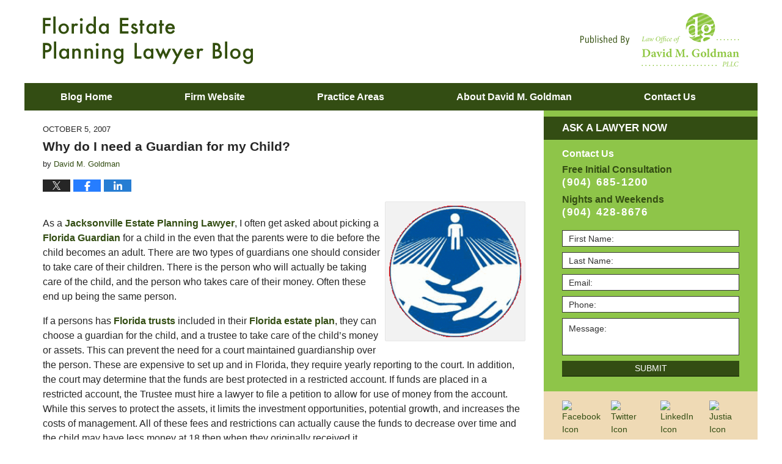

--- FILE ---
content_type: text/html; charset=UTF-8
request_url: https://www.floridaestateplanninglawyerblog.com/why-do-i-need-a-guardian-for-my-child/
body_size: 13296
content:
<!DOCTYPE html>
<html class="no-js displaymode-full" itemscope itemtype="http://schema.org/Blog" lang="en-US">
	<head prefix="og: http://ogp.me/ns# article: http://ogp.me/ns/article#" >
		<meta http-equiv="Content-Type" content="text/html; charset=utf-8" />
		<title>Why do I need a Guardian for my Child? &#8212; Florida Estate Planning Lawyer Blog &#8212; October 5, 2007</title>
		<meta name="viewport" content="width=device-width, initial-scale=1.0" />

		<link rel="stylesheet" type="text/css" media="all" href="/jresources/v/20211208010346/css/main.css" />


		<script type="text/javascript">
			document.documentElement.className = document.documentElement.className.replace(/\bno-js\b/,"js");
		</script>

		<meta name="referrer" content="origin" />
		<meta name="referrer" content="unsafe-url" />

		<meta name='robots' content='index, follow, max-image-preview:large, max-snippet:-1, max-video-preview:-1' />
	<style>img:is([sizes="auto" i], [sizes^="auto," i]) { contain-intrinsic-size: 3000px 1500px }</style>
	
	<!-- This site is optimized with the Yoast SEO plugin v25.7 - https://yoast.com/wordpress/plugins/seo/ -->
	<meta name="description" content="As a Jacksonville Estate Planning Lawyer, I often get asked about picking a Florida Guardian for a child in the even that the parents were to die before &#8212; October 5, 2007" />
	<link rel="canonical" href="https://www.floridaestateplanninglawyerblog.com/why-do-i-need-a-guardian-for-my-child/" />
	<meta name="twitter:label1" content="Written by" />
	<meta name="twitter:data1" content="David M. Goldman" />
	<meta name="twitter:label2" content="Est. reading time" />
	<meta name="twitter:data2" content="2 minutes" />
	<!-- / Yoast SEO plugin. -->


<link rel='dns-prefetch' href='//v0.wordpress.com' />
<link rel='preconnect' href='//i0.wp.com' />
<link rel="alternate" type="application/rss+xml" title="Florida Estate Planning Lawyer Blog &raquo; Feed" href="https://www.floridaestateplanninglawyerblog.com/feed/" />
<link rel="alternate" type="application/rss+xml" title="Florida Estate Planning Lawyer Blog &raquo; Comments Feed" href="https://www.floridaestateplanninglawyerblog.com/comments/feed/" />
<script type="text/javascript">
/* <![CDATA[ */
window._wpemojiSettings = {"baseUrl":"https:\/\/s.w.org\/images\/core\/emoji\/16.0.1\/72x72\/","ext":".png","svgUrl":"https:\/\/s.w.org\/images\/core\/emoji\/16.0.1\/svg\/","svgExt":".svg","source":{"concatemoji":"https:\/\/www.floridaestateplanninglawyerblog.com\/wp-includes\/js\/wp-emoji-release.min.js?ver=7f08c3448240c80842b50f945023b5cf"}};
/*! This file is auto-generated */
!function(s,n){var o,i,e;function c(e){try{var t={supportTests:e,timestamp:(new Date).valueOf()};sessionStorage.setItem(o,JSON.stringify(t))}catch(e){}}function p(e,t,n){e.clearRect(0,0,e.canvas.width,e.canvas.height),e.fillText(t,0,0);var t=new Uint32Array(e.getImageData(0,0,e.canvas.width,e.canvas.height).data),a=(e.clearRect(0,0,e.canvas.width,e.canvas.height),e.fillText(n,0,0),new Uint32Array(e.getImageData(0,0,e.canvas.width,e.canvas.height).data));return t.every(function(e,t){return e===a[t]})}function u(e,t){e.clearRect(0,0,e.canvas.width,e.canvas.height),e.fillText(t,0,0);for(var n=e.getImageData(16,16,1,1),a=0;a<n.data.length;a++)if(0!==n.data[a])return!1;return!0}function f(e,t,n,a){switch(t){case"flag":return n(e,"\ud83c\udff3\ufe0f\u200d\u26a7\ufe0f","\ud83c\udff3\ufe0f\u200b\u26a7\ufe0f")?!1:!n(e,"\ud83c\udde8\ud83c\uddf6","\ud83c\udde8\u200b\ud83c\uddf6")&&!n(e,"\ud83c\udff4\udb40\udc67\udb40\udc62\udb40\udc65\udb40\udc6e\udb40\udc67\udb40\udc7f","\ud83c\udff4\u200b\udb40\udc67\u200b\udb40\udc62\u200b\udb40\udc65\u200b\udb40\udc6e\u200b\udb40\udc67\u200b\udb40\udc7f");case"emoji":return!a(e,"\ud83e\udedf")}return!1}function g(e,t,n,a){var r="undefined"!=typeof WorkerGlobalScope&&self instanceof WorkerGlobalScope?new OffscreenCanvas(300,150):s.createElement("canvas"),o=r.getContext("2d",{willReadFrequently:!0}),i=(o.textBaseline="top",o.font="600 32px Arial",{});return e.forEach(function(e){i[e]=t(o,e,n,a)}),i}function t(e){var t=s.createElement("script");t.src=e,t.defer=!0,s.head.appendChild(t)}"undefined"!=typeof Promise&&(o="wpEmojiSettingsSupports",i=["flag","emoji"],n.supports={everything:!0,everythingExceptFlag:!0},e=new Promise(function(e){s.addEventListener("DOMContentLoaded",e,{once:!0})}),new Promise(function(t){var n=function(){try{var e=JSON.parse(sessionStorage.getItem(o));if("object"==typeof e&&"number"==typeof e.timestamp&&(new Date).valueOf()<e.timestamp+604800&&"object"==typeof e.supportTests)return e.supportTests}catch(e){}return null}();if(!n){if("undefined"!=typeof Worker&&"undefined"!=typeof OffscreenCanvas&&"undefined"!=typeof URL&&URL.createObjectURL&&"undefined"!=typeof Blob)try{var e="postMessage("+g.toString()+"("+[JSON.stringify(i),f.toString(),p.toString(),u.toString()].join(",")+"));",a=new Blob([e],{type:"text/javascript"}),r=new Worker(URL.createObjectURL(a),{name:"wpTestEmojiSupports"});return void(r.onmessage=function(e){c(n=e.data),r.terminate(),t(n)})}catch(e){}c(n=g(i,f,p,u))}t(n)}).then(function(e){for(var t in e)n.supports[t]=e[t],n.supports.everything=n.supports.everything&&n.supports[t],"flag"!==t&&(n.supports.everythingExceptFlag=n.supports.everythingExceptFlag&&n.supports[t]);n.supports.everythingExceptFlag=n.supports.everythingExceptFlag&&!n.supports.flag,n.DOMReady=!1,n.readyCallback=function(){n.DOMReady=!0}}).then(function(){return e}).then(function(){var e;n.supports.everything||(n.readyCallback(),(e=n.source||{}).concatemoji?t(e.concatemoji):e.wpemoji&&e.twemoji&&(t(e.twemoji),t(e.wpemoji)))}))}((window,document),window._wpemojiSettings);
/* ]]> */
</script>
<style id='wp-emoji-styles-inline-css' type='text/css'>

	img.wp-smiley, img.emoji {
		display: inline !important;
		border: none !important;
		box-shadow: none !important;
		height: 1em !important;
		width: 1em !important;
		margin: 0 0.07em !important;
		vertical-align: -0.1em !important;
		background: none !important;
		padding: 0 !important;
	}
</style>
<link rel='stylesheet' id='wp-block-library-css' href='https://www.floridaestateplanninglawyerblog.com/wp-includes/css/dist/block-library/style.min.css?ver=7f08c3448240c80842b50f945023b5cf' type='text/css' media='all' />
<style id='classic-theme-styles-inline-css' type='text/css'>
/*! This file is auto-generated */
.wp-block-button__link{color:#fff;background-color:#32373c;border-radius:9999px;box-shadow:none;text-decoration:none;padding:calc(.667em + 2px) calc(1.333em + 2px);font-size:1.125em}.wp-block-file__button{background:#32373c;color:#fff;text-decoration:none}
</style>
<style id='global-styles-inline-css' type='text/css'>
:root{--wp--preset--aspect-ratio--square: 1;--wp--preset--aspect-ratio--4-3: 4/3;--wp--preset--aspect-ratio--3-4: 3/4;--wp--preset--aspect-ratio--3-2: 3/2;--wp--preset--aspect-ratio--2-3: 2/3;--wp--preset--aspect-ratio--16-9: 16/9;--wp--preset--aspect-ratio--9-16: 9/16;--wp--preset--color--black: #000000;--wp--preset--color--cyan-bluish-gray: #abb8c3;--wp--preset--color--white: #ffffff;--wp--preset--color--pale-pink: #f78da7;--wp--preset--color--vivid-red: #cf2e2e;--wp--preset--color--luminous-vivid-orange: #ff6900;--wp--preset--color--luminous-vivid-amber: #fcb900;--wp--preset--color--light-green-cyan: #7bdcb5;--wp--preset--color--vivid-green-cyan: #00d084;--wp--preset--color--pale-cyan-blue: #8ed1fc;--wp--preset--color--vivid-cyan-blue: #0693e3;--wp--preset--color--vivid-purple: #9b51e0;--wp--preset--gradient--vivid-cyan-blue-to-vivid-purple: linear-gradient(135deg,rgba(6,147,227,1) 0%,rgb(155,81,224) 100%);--wp--preset--gradient--light-green-cyan-to-vivid-green-cyan: linear-gradient(135deg,rgb(122,220,180) 0%,rgb(0,208,130) 100%);--wp--preset--gradient--luminous-vivid-amber-to-luminous-vivid-orange: linear-gradient(135deg,rgba(252,185,0,1) 0%,rgba(255,105,0,1) 100%);--wp--preset--gradient--luminous-vivid-orange-to-vivid-red: linear-gradient(135deg,rgba(255,105,0,1) 0%,rgb(207,46,46) 100%);--wp--preset--gradient--very-light-gray-to-cyan-bluish-gray: linear-gradient(135deg,rgb(238,238,238) 0%,rgb(169,184,195) 100%);--wp--preset--gradient--cool-to-warm-spectrum: linear-gradient(135deg,rgb(74,234,220) 0%,rgb(151,120,209) 20%,rgb(207,42,186) 40%,rgb(238,44,130) 60%,rgb(251,105,98) 80%,rgb(254,248,76) 100%);--wp--preset--gradient--blush-light-purple: linear-gradient(135deg,rgb(255,206,236) 0%,rgb(152,150,240) 100%);--wp--preset--gradient--blush-bordeaux: linear-gradient(135deg,rgb(254,205,165) 0%,rgb(254,45,45) 50%,rgb(107,0,62) 100%);--wp--preset--gradient--luminous-dusk: linear-gradient(135deg,rgb(255,203,112) 0%,rgb(199,81,192) 50%,rgb(65,88,208) 100%);--wp--preset--gradient--pale-ocean: linear-gradient(135deg,rgb(255,245,203) 0%,rgb(182,227,212) 50%,rgb(51,167,181) 100%);--wp--preset--gradient--electric-grass: linear-gradient(135deg,rgb(202,248,128) 0%,rgb(113,206,126) 100%);--wp--preset--gradient--midnight: linear-gradient(135deg,rgb(2,3,129) 0%,rgb(40,116,252) 100%);--wp--preset--font-size--small: 13px;--wp--preset--font-size--medium: 20px;--wp--preset--font-size--large: 36px;--wp--preset--font-size--x-large: 42px;--wp--preset--spacing--20: 0.44rem;--wp--preset--spacing--30: 0.67rem;--wp--preset--spacing--40: 1rem;--wp--preset--spacing--50: 1.5rem;--wp--preset--spacing--60: 2.25rem;--wp--preset--spacing--70: 3.38rem;--wp--preset--spacing--80: 5.06rem;--wp--preset--shadow--natural: 6px 6px 9px rgba(0, 0, 0, 0.2);--wp--preset--shadow--deep: 12px 12px 50px rgba(0, 0, 0, 0.4);--wp--preset--shadow--sharp: 6px 6px 0px rgba(0, 0, 0, 0.2);--wp--preset--shadow--outlined: 6px 6px 0px -3px rgba(255, 255, 255, 1), 6px 6px rgba(0, 0, 0, 1);--wp--preset--shadow--crisp: 6px 6px 0px rgba(0, 0, 0, 1);}:where(.is-layout-flex){gap: 0.5em;}:where(.is-layout-grid){gap: 0.5em;}body .is-layout-flex{display: flex;}.is-layout-flex{flex-wrap: wrap;align-items: center;}.is-layout-flex > :is(*, div){margin: 0;}body .is-layout-grid{display: grid;}.is-layout-grid > :is(*, div){margin: 0;}:where(.wp-block-columns.is-layout-flex){gap: 2em;}:where(.wp-block-columns.is-layout-grid){gap: 2em;}:where(.wp-block-post-template.is-layout-flex){gap: 1.25em;}:where(.wp-block-post-template.is-layout-grid){gap: 1.25em;}.has-black-color{color: var(--wp--preset--color--black) !important;}.has-cyan-bluish-gray-color{color: var(--wp--preset--color--cyan-bluish-gray) !important;}.has-white-color{color: var(--wp--preset--color--white) !important;}.has-pale-pink-color{color: var(--wp--preset--color--pale-pink) !important;}.has-vivid-red-color{color: var(--wp--preset--color--vivid-red) !important;}.has-luminous-vivid-orange-color{color: var(--wp--preset--color--luminous-vivid-orange) !important;}.has-luminous-vivid-amber-color{color: var(--wp--preset--color--luminous-vivid-amber) !important;}.has-light-green-cyan-color{color: var(--wp--preset--color--light-green-cyan) !important;}.has-vivid-green-cyan-color{color: var(--wp--preset--color--vivid-green-cyan) !important;}.has-pale-cyan-blue-color{color: var(--wp--preset--color--pale-cyan-blue) !important;}.has-vivid-cyan-blue-color{color: var(--wp--preset--color--vivid-cyan-blue) !important;}.has-vivid-purple-color{color: var(--wp--preset--color--vivid-purple) !important;}.has-black-background-color{background-color: var(--wp--preset--color--black) !important;}.has-cyan-bluish-gray-background-color{background-color: var(--wp--preset--color--cyan-bluish-gray) !important;}.has-white-background-color{background-color: var(--wp--preset--color--white) !important;}.has-pale-pink-background-color{background-color: var(--wp--preset--color--pale-pink) !important;}.has-vivid-red-background-color{background-color: var(--wp--preset--color--vivid-red) !important;}.has-luminous-vivid-orange-background-color{background-color: var(--wp--preset--color--luminous-vivid-orange) !important;}.has-luminous-vivid-amber-background-color{background-color: var(--wp--preset--color--luminous-vivid-amber) !important;}.has-light-green-cyan-background-color{background-color: var(--wp--preset--color--light-green-cyan) !important;}.has-vivid-green-cyan-background-color{background-color: var(--wp--preset--color--vivid-green-cyan) !important;}.has-pale-cyan-blue-background-color{background-color: var(--wp--preset--color--pale-cyan-blue) !important;}.has-vivid-cyan-blue-background-color{background-color: var(--wp--preset--color--vivid-cyan-blue) !important;}.has-vivid-purple-background-color{background-color: var(--wp--preset--color--vivid-purple) !important;}.has-black-border-color{border-color: var(--wp--preset--color--black) !important;}.has-cyan-bluish-gray-border-color{border-color: var(--wp--preset--color--cyan-bluish-gray) !important;}.has-white-border-color{border-color: var(--wp--preset--color--white) !important;}.has-pale-pink-border-color{border-color: var(--wp--preset--color--pale-pink) !important;}.has-vivid-red-border-color{border-color: var(--wp--preset--color--vivid-red) !important;}.has-luminous-vivid-orange-border-color{border-color: var(--wp--preset--color--luminous-vivid-orange) !important;}.has-luminous-vivid-amber-border-color{border-color: var(--wp--preset--color--luminous-vivid-amber) !important;}.has-light-green-cyan-border-color{border-color: var(--wp--preset--color--light-green-cyan) !important;}.has-vivid-green-cyan-border-color{border-color: var(--wp--preset--color--vivid-green-cyan) !important;}.has-pale-cyan-blue-border-color{border-color: var(--wp--preset--color--pale-cyan-blue) !important;}.has-vivid-cyan-blue-border-color{border-color: var(--wp--preset--color--vivid-cyan-blue) !important;}.has-vivid-purple-border-color{border-color: var(--wp--preset--color--vivid-purple) !important;}.has-vivid-cyan-blue-to-vivid-purple-gradient-background{background: var(--wp--preset--gradient--vivid-cyan-blue-to-vivid-purple) !important;}.has-light-green-cyan-to-vivid-green-cyan-gradient-background{background: var(--wp--preset--gradient--light-green-cyan-to-vivid-green-cyan) !important;}.has-luminous-vivid-amber-to-luminous-vivid-orange-gradient-background{background: var(--wp--preset--gradient--luminous-vivid-amber-to-luminous-vivid-orange) !important;}.has-luminous-vivid-orange-to-vivid-red-gradient-background{background: var(--wp--preset--gradient--luminous-vivid-orange-to-vivid-red) !important;}.has-very-light-gray-to-cyan-bluish-gray-gradient-background{background: var(--wp--preset--gradient--very-light-gray-to-cyan-bluish-gray) !important;}.has-cool-to-warm-spectrum-gradient-background{background: var(--wp--preset--gradient--cool-to-warm-spectrum) !important;}.has-blush-light-purple-gradient-background{background: var(--wp--preset--gradient--blush-light-purple) !important;}.has-blush-bordeaux-gradient-background{background: var(--wp--preset--gradient--blush-bordeaux) !important;}.has-luminous-dusk-gradient-background{background: var(--wp--preset--gradient--luminous-dusk) !important;}.has-pale-ocean-gradient-background{background: var(--wp--preset--gradient--pale-ocean) !important;}.has-electric-grass-gradient-background{background: var(--wp--preset--gradient--electric-grass) !important;}.has-midnight-gradient-background{background: var(--wp--preset--gradient--midnight) !important;}.has-small-font-size{font-size: var(--wp--preset--font-size--small) !important;}.has-medium-font-size{font-size: var(--wp--preset--font-size--medium) !important;}.has-large-font-size{font-size: var(--wp--preset--font-size--large) !important;}.has-x-large-font-size{font-size: var(--wp--preset--font-size--x-large) !important;}
:where(.wp-block-post-template.is-layout-flex){gap: 1.25em;}:where(.wp-block-post-template.is-layout-grid){gap: 1.25em;}
:where(.wp-block-columns.is-layout-flex){gap: 2em;}:where(.wp-block-columns.is-layout-grid){gap: 2em;}
:root :where(.wp-block-pullquote){font-size: 1.5em;line-height: 1.6;}
</style>
<script type="text/javascript" src="https://www.floridaestateplanninglawyerblog.com/wp-includes/js/jquery/jquery.min.js?ver=3.7.1" id="jquery-core-js"></script>
<script type="text/javascript" src="https://www.floridaestateplanninglawyerblog.com/wp-includes/js/jquery/jquery-migrate.min.js?ver=3.4.1" id="jquery-migrate-js"></script>
<link rel="https://api.w.org/" href="https://www.floridaestateplanninglawyerblog.com/wp-json/" /><link rel="alternate" title="JSON" type="application/json" href="https://www.floridaestateplanninglawyerblog.com/wp-json/wp/v2/posts/124" /><link rel="EditURI" type="application/rsd+xml" title="RSD" href="https://www.floridaestateplanninglawyerblog.com/xmlrpc.php?rsd" />

<link rel='shortlink' href='https://wp.me/p69txN-20' />
<link rel="alternate" title="oEmbed (JSON)" type="application/json+oembed" href="https://www.floridaestateplanninglawyerblog.com/wp-json/oembed/1.0/embed?url=https%3A%2F%2Fwww.floridaestateplanninglawyerblog.com%2Fwhy-do-i-need-a-guardian-for-my-child%2F" />
<link rel="alternate" title="oEmbed (XML)" type="text/xml+oembed" href="https://www.floridaestateplanninglawyerblog.com/wp-json/oembed/1.0/embed?url=https%3A%2F%2Fwww.floridaestateplanninglawyerblog.com%2Fwhy-do-i-need-a-guardian-for-my-child%2F&#038;format=xml" />
<link rel="amphtml" href="https://www.floridaestateplanninglawyerblog.com/amp/why-do-i-need-a-guardian-for-my-child/" />
		<!-- Willow Authorship Tags -->
<link href="https://www.jacksonvillelawyer.pro/" rel="publisher" />
<link href="https://www.jacksonvillelawyer.pro/david-goldman-esq.html" rel="author" />

<!-- End Willow Authorship Tags -->		<!-- Willow Opengraph and Twitter Cards -->
<meta name="twitter:creator" content="@GunTrustLawyer" />
<meta name="twitter:card" content="summary" />
<meta name="twitter:url" content="https://wp.me/p69txN-20" />
<meta name="twitter:title" content="Why do I need a Guardian for my Child?" />
<meta name="twitter:description" content="As a Jacksonville Estate Planning Lawyer, I often get asked about picking a Florida Guardian for a child in the even that the parents were to die before the child becomes an adult. There are two ..." />
<meta name="twitter:image" content="https://www.floridaestateplanninglawyerblog.com/files/2019/02/social-image-logo-og.png" />
<meta property="article:published_time" content="2007-10-05T13:19:29-04:00" />
<meta property="article:modified_time" content="2015-02-13T23:11:17-05:00" />
<meta property="article:section" content="Estate Planning" />
<meta property="article:author" content="https://www.facebook.com/4davidgoldman" />
<meta property="og:url" content="https://www.floridaestateplanninglawyerblog.com/why-do-i-need-a-guardian-for-my-child/" />
<meta property="og:title" content="Why do I need a Guardian for my Child?" />
<meta property="og:description" content="As a Jacksonville Estate Planning Lawyer, I often get asked about picking a Florida Guardian for a child in the even that the parents were to die before the child becomes an adult. There are two ..." />
<meta property="og:type" content="article" />
<meta property="og:image" content="https://www.floridaestateplanninglawyerblog.com/files/2019/02/social-image-logo-og.png" />
<meta property="og:image:width" content="1200" />
<meta property="og:image:height" content="1200" />
<meta property="og:image:url" content="https://www.floridaestateplanninglawyerblog.com/files/2019/02/social-image-logo-og.png" />
<meta property="og:image:secure_url" content="https://www.floridaestateplanninglawyerblog.com/files/2019/02/social-image-logo-og.png" />
<meta property="og:site_name" content="Florida Estate Planning Lawyer Blog" />

<!-- End Willow Opengraph and Twitter Cards -->

				<link rel="shortcut icon" type="image/x-icon" href="/jresources/v/20211208010346/icons/favicon.ico"  />
<!-- Google Analytics Metadata -->
<script> window.jmetadata = window.jmetadata || { site: { id: '588', installation: 'lawblogger', name: 'floridaestateplanninglawyerblog-com',  willow: '1', domain: 'floridaestateplanninglawyerblog.com', key: 'Li0tLSAuLi0gLi4uIC0gLi4gLi1mbG9yaWRhZXN0YXRlcGxhbm5pbmdsYXd5ZXJibG9nLmNvbQ==' }, analytics: { ga4: [ { measurementId: 'G-23X6K6PCTD' } ] } } </script>
<!-- End of Google Analytics Metadata -->

<!-- Google Tag Manager -->
<script>(function(w,d,s,l,i){w[l]=w[l]||[];w[l].push({'gtm.start': new Date().getTime(),event:'gtm.js'});var f=d.getElementsByTagName(s)[0], j=d.createElement(s),dl=l!='dataLayer'?'&l='+l:'';j.async=true;j.src= 'https://www.googletagmanager.com/gtm.js?id='+i+dl;f.parentNode.insertBefore(j,f); })(window,document,'script','dataLayer','GTM-PHFNLNH');</script>
<!-- End Google Tag Manager -->

<link rel="next" href="https://www.floridaestateplanninglawyerblog.com/do-it-yourself-estate-plan-disaster/" />
<link rel="prev" href="https://www.floridaestateplanninglawyerblog.com/do-i-really-need-a-florida-living-trust/" />

	<script async defer src="https://justatic.com/e/widgets/js/justia.js"></script>

	</head>
	<body class="willow willow-responsive wp-singular post-template-default single single-post postid-124 single-format-standard wp-theme-Willow-Responsive">
	<div id="top-numbers-v2" class="tnv2-sticky"> <ul> <li>Contact Us Now: <strong>(904) 685-1200</strong> <a class="tnv2-button" rel="nofollow" href="tel:(904) 685-1200" data-gtm-location="Sticky Header" data-gtm-value="(904) 685-1200" data-gtm-action="Contact" data-gtm-category="Phones" data-gtm-device="Mobile" data-gtm-event="phone_contact" data-gtm-label="Call" data-gtm-target="Button" data-gtm-type="click">Tap Here To Call Us</a> </li> </ul> </div>

<div id="fb-root"></div>

		<div class="container">
			<div class="cwrap">

			<!-- HEADER -->
			<header id="header" role="banner">
							<div id="head" class="header-tag-group">

					<div id="logo">
						<a href="https://www.floridaestateplanninglawyerblog.com/">							<img src="/jresources/v/20211208010346/images/logo.png" id="mainlogo" alt="Law Office of David M. Goldman PLLC" />
							Florida Estate Planning Lawyer Blog</a>
					</div>
										<div id="tagline"><a  href="https://www.jacksonvillelawyer.pro/" class="tagline-link tagline-text">Published By Law Office of David M. Goldman PLLC</a></div>
									</div><!--/#head-->
				<nav id="main-nav" role="navigation">
					<span class="visuallyhidden">Navigation</span>
					<div id="topnav" class="topnav nav-custom"><ul id="tnav-toplevel" class="menu"><li id="menu-item-7" class="priority_1 menu-item menu-item-type-custom menu-item-object-custom menu-item-home menu-item-7"><a href="https://www.floridaestateplanninglawyerblog.com/">Blog Home</a></li>
<li id="menu-item-8" class="priority_2 menu-item menu-item-type-custom menu-item-object-custom menu-item-8"><a href="https://www.jacksonvillelawyer.pro/">Firm Website</a></li>
<li id="menu-item-9" class="priority_3 menu-item menu-item-type-custom menu-item-object-custom menu-item-9"><a href="https://www.jacksonvillelawyer.pro/estate-planning.html">Practice Areas</a></li>
<li id="menu-item-21" class="priority_4 menu-item menu-item-type-custom menu-item-object-custom menu-item-21"><a href="https://www.jacksonvillelawyer.pro/david-goldman-esq.html">About David M. Goldman</a></li>
<li id="menu-item-10" class="priority_1 menu-item menu-item-type-custom menu-item-object-custom menu-item-10"><a href="https://www.jacksonvillelawyer.pro/contact-us.html">Contact <ins>Us</ins></a></li>
</ul></div>				</nav>
							</header>

			            

            <!-- MAIN -->
            <div id="main">
	                            <div class="mwrap">
                	
                	
	                <section class="content">
	                		                	<div class="bodytext">
		                	

<article id="post-124" class="entry post-124 post type-post status-publish format-standard hentry category-estate-planning category-guardianship category-probate" itemprop="blogPost" itemtype="http://schema.org/BlogPosting" itemscope>
	<link itemprop="mainEntityOfPage" href="https://www.floridaestateplanninglawyerblog.com/why-do-i-need-a-guardian-for-my-child/" />
	<div class="inner-wrapper">
		<header>

			
			
						<div id="default-featured-image-124-post-id-124" itemprop="image" itemtype="http://schema.org/ImageObject" itemscope>
	<link itemprop="url" href="https://www.floridaestateplanninglawyerblog.com/files/2019/02/social-image-logo-og.png" />
	<meta itemprop="width" content="1200" />
	<meta itemprop="height" content="1200" />
	<meta itemprop="representativeOfPage" content="http://schema.org/False" />
</div>
			<div class="published-date"><span class="published-date-label"></span> <time datetime="2007-10-05T13:19:29-04:00" class="post-date published" itemprop="datePublished" pubdate>October 5, 2007</time></div>
			
			
            <h1 class="entry-title" itemprop="name">Why do I need a Guardian for my Child?</h1>
                <meta itemprop="headline" content="Why do I need a Guardian for my Child?" />
			
			
			<div class="author vcard">by <span itemprop="author" itemtype="http://schema.org/Person" itemscope><a href="https://www.jacksonvillelawyer.pro/david-goldman-esq.html" class="url fn author-dmgwork author-1546 post-author-link" rel="author" target="_self" itemprop="url"><span itemprop="name">David M. Goldman</span></a><meta itemprop="sameAs" content="https://twitter.com/GunTrustLawyer" /><meta itemprop="sameAs" content="https://www.facebook.com/4davidgoldman" /><meta itemprop="sameAs" content="https://www.linkedin.com/pub/david-goldman/3/510/860" /><meta itemprop="sameAs" content="http://lawyers.justia.com/lawyer/david-m-goldman-1412776" /></span></div>
			
			<div class="sharelinks sharelinks-124 sharelinks-horizontal" id="sharelinks-124">
	<a href="https://twitter.com/intent/tweet?url=https%3A%2F%2Fwp.me%2Fp69txN-20&amp;text=Why+do+I+need+a+Guardian+for+my+Child%3F&amp;related=GunTrustLawyer%3APost+Author" target="_blank"  onclick="javascript:window.open(this.href, '', 'menubar=no,toolbar=no,resizable=yes,scrollbars=yes,height=600,width=600');return false;"><img src="https://www.floridaestateplanninglawyerblog.com/wp-content/themes/Willow-Responsive/images/share/twitter.gif" alt="Tweet this Post" /></a>
	<a href="https://www.facebook.com/sharer/sharer.php?u=https%3A%2F%2Fwww.floridaestateplanninglawyerblog.com%2Fwhy-do-i-need-a-guardian-for-my-child%2F" target="_blank"  onclick="javascript:window.open(this.href, '', 'menubar=no,toolbar=no,resizable=yes,scrollbars=yes,height=600,width=600');return false;"><img src="https://www.floridaestateplanninglawyerblog.com/wp-content/themes/Willow-Responsive/images/share/fb.gif" alt="Share on Facebook" /></a>
	<a href="http://www.linkedin.com/shareArticle?mini=true&amp;url=https%3A%2F%2Fwww.floridaestateplanninglawyerblog.com%2Fwhy-do-i-need-a-guardian-for-my-child%2F&amp;title=Why+do+I+need+a+Guardian+for+my+Child%3F&amp;source=Florida+Estate+Planning+Lawyer+Blog" target="_blank"  onclick="javascript:window.open(this.href, '', 'menubar=no,toolbar=no,resizable=yes,scrollbars=yes,height=600,width=600');return false;"><img src="https://www.floridaestateplanninglawyerblog.com/wp-content/themes/Willow-Responsive/images/share/linkedin.gif" alt="Share on LinkedIn" /></a>
</div>					</header>
		<div class="content" itemprop="articleBody">
									<div class="entry-content">
								<p><a href="https://i0.wp.com/www.floridaestateplanninglawyerblog.com/files/2015/01/child-hands.gif?ssl=1"><img data-recalc-dims="1" fetchpriority="high" decoding="async" alt="child-hands.gif" src="https://i0.wp.com/www.floridaestateplanninglawyerblog.com/files/2015/01/child-hands-thumb.gif?resize=230%2C229&#038;ssl=1" width="230" height="229" align="right" style="margin-left: 5px" /></a><br />
As a <a href="http://www.jacksonvillelawyer.pro/david-goldman-esq.html">Jacksonville Estate Planning Lawyer</a>, I often get asked about picking a <a href="http://www.jacksonvillelawyer.pro/lawyer-attorney-1336658.html">Florida Guardian</a> for a child in the even that the parents were to die before the child becomes an adult. There are two types of guardians one should consider to take care of their children.  There is the person who will actually be taking care of the child, and the person who takes care of their money.  Often these end up being the same person.</p>
<p>If a persons has <a href="http://www.jacksonvillelawyer.pro/lawyer-attorney-1335245.html">Florida trusts</a> included in their <a href="http://www.jacksonvillelawyer.pro/lawyer-attorney-1335207.html">Florida estate plan</a>, they can choose a guardian for the child, and a trustee to take care of the child&#8217;s money or assets. This can prevent the need for a court maintained guardianship over the person.  These are expensive to set up and in Florida, they require yearly reporting to the court.  In addition, the court may determine that the funds are best protected in a restricted account.  If funds are placed in a restricted account, the Trustee must hire a lawyer to file a petition to allow for use of money from the account.  While this serves to protect the assets, it limits the investment opportunities, potential growth, and increases the costs of management.   All of these fees and restrictions can actually cause the funds to decrease over time and the child may have less money at 18 then when they originally received it.</p>
<p>Susan Nattras an attorney in California has written an article <em>What is a Legal Guardian And Why Do I Need One For My Child?</em>  In the article she discusses:<br />
How to Choose the right person to be the Guardian? and gives some things to consider</p>
<blockquote><p>Whose parenting style, values, and religious beliefs most closely match your own?<br />
&#8211; Who is most able to take on the responsibility of a caring for a child &#8211; emotionally, financially, physically, etc.?<br />
&#8211; Who does your child feel comfortable with already?<br />
&#8211; Will your child have to move far away, and will that pose any problems?<br />
&#8211; Does the person you&#8217;re considering have other children? If so, would your child fit in or feel lost in the shuffle?</p></blockquote>
<p>  In addition Susan suggests that you consider the following issues:</p>
<blockquote><p>&#8211; Does the person have enough time and energy to devote to your child?<br />
&#8211; Is the same guardian right for each of my children? and<br />
&#8211; What if I&#8217;m not married to my partner? What will happen to our child if I die?</p></blockquote>
<p> Choosing a guardian, and evaluating the guardian properly are very important issues for every parent.  If you live in Florida you should speak with a <a href="http://www.jacksonvillelawyer.pro/david-goldman-esq.html">Florida Estate Planning Lawyer</a> about your concerns and individual needs.</p>
							</div>
					</div>
		<footer>
							<div class="author vcard">by <span itemprop="author" itemtype="http://schema.org/Person" itemscope><a href="https://www.jacksonvillelawyer.pro/david-goldman-esq.html" class="url fn author-dmgwork author-1546 post-author-link" rel="author" target="_self" itemprop="url"><span itemprop="name">David M. Goldman</span></a><meta itemprop="sameAs" content="https://twitter.com/GunTrustLawyer" /><meta itemprop="sameAs" content="https://www.facebook.com/4davidgoldman" /><meta itemprop="sameAs" content="https://www.linkedin.com/pub/david-goldman/3/510/860" /><meta itemprop="sameAs" content="http://lawyers.justia.com/lawyer/david-m-goldman-1412776" /></span></div>						<div itemprop="publisher" itemtype="http://schema.org/Organization" itemscope>
				<meta itemprop="name" content="Law Office of David M. Goldman PLLC" />
				
<div itemprop="logo" itemtype="http://schema.org/ImageObject" itemscope>
	<link itemprop="url" href="https://www.floridaestateplanninglawyerblog.com/files/2016/07/DavidGoldmanLogo.png" />
	<meta itemprop="height" content="60" />
	<meta itemprop="width" content="115" />
	<meta itemprop="representativeOfPage" content="http://schema.org/True" />
</div>
			</div>

			<div class="category-list"><span class="category-list-label">Posted in:</span> <span class="category-list-items"><a href="https://www.floridaestateplanninglawyerblog.com/category/estate-planning/" title="View all posts in Estate Planning" class="category-estate-planning term-23 post-category-link">Estate Planning</a>, <a href="https://www.floridaestateplanninglawyerblog.com/category/guardianship/" title="View all posts in Guardianship" class="category-guardianship term-31 post-category-link">Guardianship</a> and <a href="https://www.floridaestateplanninglawyerblog.com/category/probate/" title="View all posts in Probate" class="category-probate term-22 post-category-link">Probate</a></span></div>			
			<div class="published-date"><span class="published-date-label"></span> <time datetime="2007-10-05T13:19:29-04:00" class="post-date published" itemprop="datePublished" pubdate>October 5, 2007</time></div>			<div class="visuallyhidden">Updated:
				<time datetime="2015-02-13T23:11:17-05:00" class="updated" itemprop="dateModified">February 13, 2015 11:11 pm</time>
			</div>

			
			
			
			
<!-- You can start editing here. -->


			<!-- If comments are closed. -->
		<p class="nocomments">Comments are closed.</p>

	

		</footer>

	</div>
</article>
	<div class="navigation">
		<nav id="post-pagination-bottom" class="pagination post-pagination" role="navigation">
		<span class="nav-prev"><a rel="prev" href="https://www.floridaestateplanninglawyerblog.com/do-i-really-need-a-florida-living-trust/" title="Do I really need a Florida Living Trust?"><span class="arrow-left">&laquo;</span> Previous</a></span> <span class="nav-sep">|</span> <span class="nav-home"><a rel="home" href="https://www.floridaestateplanninglawyerblog.com/">Home</a></span> <span class="nav-sep">|</span> <span class="nav-next"><a rel="next" href="https://www.floridaestateplanninglawyerblog.com/do-it-yourself-estate-plan-disaster/" title="Do It Yourself Estate Plan Disaster">Next <span class="arrow-right">&raquo;</span></a></span>				</nav>
	</div>
								</div>

																<aside class="sidebar primary-sidebar sc-2 secondary-content" id="sc-2">
			</aside>

							
						</section>

						<aside class="sidebar secondary-sidebar sc-1 secondary-content" id="sc-1">
	    <div id="justia_contact_form-2" class="widget sidebar-widget primary-sidebar-widget justia_contact_form">
    <strong class="widget-title sidebar-widget-title primary-sidebar-widget-title">Ask a Lawyer Now</strong><div class="content widget-content sidebar-widget-content primary-sidebar-widget-content">
    <div class="formdesc">Contact Us <span class="phns ph-1">Free Initial Consultation <strong>(904) 685-1200</strong></span> <span class="phns ph-2">Nights and Weekends <strong>(904) 428-8676</strong></span></div>
    <div id="contactform">
            <form data-gtm-label="Consultation Form" data-gtm-action="Submission" data-gtm-category="Forms" data-gtm-type="submission" data-gtm-conversion="1" id="genericcontactform" name="genericcontactform" action="/jshared/blog-contactus/" class="widget_form" data-validate="parsley">
            <div data-directive="j-recaptcha" data-recaptcha-key="6LdatzcsAAAAAEhSh8euoRxp2bZ1cOOp7IQnFLdu" data-version="2" data-set-lang="en"></div>
            <div id="errmsg"></div>
            <input type="hidden" name="wpid" value="2" />
            <input type="hidden" name="5_From_Page" value="Florida Estate Planning Lawyer Blog" />
            <input type="hidden" name="firm_name" value="Law Office of David M. Goldman PLLC" />
            <input type="hidden" name="blog_name" value="Florida Estate Planning Lawyer Blog" />
            <input type="hidden" name="site_id" value="" />
            <input type="hidden" name="prefix" value="588" />
            <input type="hidden" name="source" value="main" />
            <input type="hidden" name="source_off" value="" />
            <input type="hidden" name="return_url" value="https://www.floridaestateplanninglawyerblog.com/thank-you/" />
            <input type="hidden" name="current_url" value="https://www.floridaestateplanninglawyerblog.com/why-do-i-need-a-guardian-for-my-child/" />
            <input type="hidden" name="big_or_small" value="big" />
            <input type="hidden" name="is_blog" value="yes" />
            <span class="fld first_name"><label class="visuallyhidden" for="First_Name">First Name:</label><input type="text" name="10_First_Name" id="First_Name" value=""  placeholder="First Name:"   class="required"  required/></span><span class="fld last_name"><label class="visuallyhidden" for="Last_Name">Last Name:</label><input type="text" name="20_Last_Name" id="Last_Name" value=""  placeholder="Last Name:"   class="required"  required/></span><span class="fld email"><label class="visuallyhidden" for="Email">Email:</label><input type="email" name="30_Email" id="Email" value=""  placeholder="Email:"   class="required"  required/></span><span class="fld phone"><label class="visuallyhidden" for="Phone">Phone:</label><input type="tel" name="40_Phone" id="Phone" value=""  placeholder="Phone:"  pattern="[\+\(\)\d -]+" title="Please enter a valid phone number."  class="required"  required/></span><span class="fld message"><label class="visuallyhidden" for="Message">Message:</label><textarea name="50_Message" id="Message"  placeholder="Message:"  ></textarea></span><input type="hidden" name="template" value="legacy-txt"/>
            
            
            
            
            <input type="hidden" name="required_fields" value="10_First_Name,20_Last_Name,30_Email,40_Phone" />
            <input type="hidden" name="form_location" value="Consultation Form">
            <span class="submit">
                <button type="submit" name="submitbtn">Submit</button>
            </span>
        </form>
    </div>
    <div style="display:none !important;" class="normal" id="jwpform-validation"></div>
    </div></div><div id="jwpw_connect-2" class="widget sidebar-widget primary-sidebar-widget jwpw_connect">
    <strong class="widget-title sidebar-widget-title primary-sidebar-widget-title"></strong><div class="content widget-content sidebar-widget-content primary-sidebar-widget-content">
    
        <p class="connect-icons">
            <a href="https://www.facebook.com/pages/Law-Office-of-David-M-Goldman-PLLC-Florida-Estate-Planning/126204997755" target="_blank" title="Facebook"><img src="https://lawyers.justia.com/s/facebook-64.png" alt="Facebook Icon" border="0" /></a><a href="https://twitter.com/GunTrustLawyer" target="_blank" title="Twitter"><img src="https://lawyers.justia.com/s/twitter-64.png" alt="Twitter Icon" border="0" /></a><a href="https://www.linkedin.com/pub/david-goldman/3/510/860" target="_blank" title="LinkedIn"><img src="https://lawyers.justia.com/s/linkedin-64.png" alt="LinkedIn Icon" border="0" /></a><a href="https://lawyers.justia.com/firm/law-office-of-david-m-goldman-pllc-13862" target="_blank" title="Justia"><img src="https://lawyers.justia.com/s/justia-64.png" alt="Justia Icon" border="0" /></a><a href="http://www.avvo.com/attorneys/32217-fl-david-goldman-1238800.html" target="_blank" title="AVVO"><img src="https://lawyers.justia.com/s/avvo-64.png" alt="AVVO Icon" border="0" /></a><a href="http://rss.justia.com/VSjiCom" target="_blank" title="Feed"><img src="https://lawyers.justia.com/s/rss-64.png" alt="Feed Icon" border="0" /></a>
        </p>
        <script type="application/ld+json">
{ "@context": "http://schema.org",
  "@type": "http://schema.org/LegalService",
  "name": "Law Office of David M. Goldman PLLC",
  "image": "https://www.floridaestateplanninglawyerblog.com/files/2016/07/DavidGoldmanLogo.png",
  "sameAs": ["https://www.facebook.com/pages/Law-Office-of-David-M-Goldman-PLLC-Florida-Estate-Planning/126204997755","https://twitter.com/GunTrustLawyer","https://www.linkedin.com/pub/david-goldman/3/510/860","https://lawyers.justia.com/firm/law-office-of-david-m-goldman-pllc-13862","http://www.avvo.com/attorneys/32217-fl-david-goldman-1238800.html","http://rss.justia.com/VSjiCom"],
  "address": {
    "@type": "PostalAddress",
    "addressCountry": "US"
  }
}
</script>
        
</div></div>
<div id="j_categories-2" class="widget sidebar-widget primary-sidebar-widget j_categories"><strong class="widget-title sidebar-widget-title primary-sidebar-widget-title">Topics</strong><div class="content widget-content sidebar-widget-content primary-sidebar-widget-content"><ul>
    <li class="cat-item cat-item-0"><a href="https://www.floridaestateplanninglawyerblog.com/category/estate-planning/">Estate Planning <span>(624)</span></a></li>
    <li class="cat-item cat-item-1"><a href="https://www.floridaestateplanninglawyerblog.com/category/probate/">Probate <span>(363)</span></a></li>
    <li class="cat-item cat-item-2"><a href="https://www.floridaestateplanninglawyerblog.com/category/living-trust-revocable-trust/">Living Trust / Revocable Trust <span>(171)</span></a></li>
    <li class="cat-item cat-item-3"><a href="https://www.floridaestateplanninglawyerblog.com/category/medicaid-planning/">Medicaid Planning <span>(131)</span></a></li>
    <li class="cat-item cat-item-4"><a href="https://www.floridaestateplanninglawyerblog.com/category/asset-protection/">Asset Protection <span>(127)</span></a></li>
    <li class="cat-item cat-item-5"><a href="https://www.floridaestateplanninglawyerblog.com/category/guardianship/">Guardianship <span>(102)</span></a></li>
    <li class="cat-item cat-item-6"><a href="https://www.floridaestateplanninglawyerblog.com/category/probate-litigation/">Probate Litigation <span>(81)</span></a></li>
    <li class="cat-item cat-item-7"><a href="https://www.floridaestateplanninglawyerblog.com/category/durable-power-of-attorney/">Durable Power of Attorney <span>(73)</span></a></li>
    <li class="cat-item cat-item-8"><a href="https://www.floridaestateplanninglawyerblog.com/category/irrevocable-trust/">Irrevocable Trust <span>(58)</span></a></li>
    <li class="cat-item cat-item-9"><a href="https://www.floridaestateplanninglawyerblog.com/category/homestead/">Homestead <span>(57)</span></a></li>
    <li class="cat-item cat-item-10"><a href="https://www.floridaestateplanninglawyerblog.com/category/trust-litigation/">Trust Litigation <span>(56)</span></a></li>
    <li class="cat-item cat-item-11"><a href="https://www.floridaestateplanninglawyerblog.com/category/nfa-gun-trust/">NFA Gun Trust <span>(45)</span></a></li>
    <span class="more-categories-link"><a href="https://www.floridaestateplanninglawyerblog.com/topics">View More Topics</a></span></ul></div></div><div id="text-3" class="widget sidebar-widget primary-sidebar-widget widget_text"><strong class="widget-title sidebar-widget-title primary-sidebar-widget-title">Search</strong><div class="content widget-content sidebar-widget-content primary-sidebar-widget-content">			<div class="textwidget"><form action="https://www.floridaestateplanninglawyerblog.com/" class="searchform" id="searchform" method="get" role="search"><div><label for="s" class="visuallyhidden">Search</label><input type="text" id="s" name="s" value=""/><button type="submit" value="Search" id="searchsubmit">Search</button></div></form></div>
		</div></div><div id="text-2" class="widget sidebar-widget primary-sidebar-widget widget_text"><strong class="widget-title sidebar-widget-title primary-sidebar-widget-title">Our Other Blogs</strong><div class="content widget-content sidebar-widget-content primary-sidebar-widget-content">			<div class="textwidget"><ul>
<li><a href="https://www.guntrustlawyer.com/">NFA Gun Trust Lawyer Blog</a></li>
<li><a href="https://www.jacksonvillecriminaldefenselawyerblog.com/">Jacksonville Criminal Defense Lawyer Blog</a></li>
<li><a href="https://www.jacksonvilledivorceattorneyblog.com/">Jacksonville Divorce Attorney Blog</a></li>
</ul></div>
		</div></div>
		<div id="recent-posts-2" class="widget sidebar-widget primary-sidebar-widget widget_recent_entries">
		<strong class="widget-title sidebar-widget-title primary-sidebar-widget-title">Recent Entries</strong><div class="content widget-content sidebar-widget-content primary-sidebar-widget-content">
		<ul>
											<li>
					<a href="https://www.floridaestateplanninglawyerblog.com/how-to-qualify-for-medicaid-in-florida-after-the-obbba-changes/">How to Qualify for Medicaid in Florida After the OBBBA Changes</a>
									</li>
											<li>
					<a href="https://www.floridaestateplanninglawyerblog.com/do-trustees-have-to-provide-accountings-for-irrevocable-grantor-trusts-in-florida/">Do Trustees Have to Provide Accountings for Irrevocable Grantor Trusts in Florida?</a>
									</li>
											<li>
					<a href="https://www.floridaestateplanninglawyerblog.com/helping-family-members-as-they-age-florida-convenience-accounts-and-joint-accounts/">Helping Family Members As They Age: Florida Convenience Accounts and Joint Accounts</a>
									</li>
					</ul>

		</div></div><div id="text-4" class="widget sidebar-widget primary-sidebar-widget widget_text"><strong class="widget-title sidebar-widget-title primary-sidebar-widget-title"> </strong><div class="content widget-content sidebar-widget-content primary-sidebar-widget-content">			<div class="textwidget"><center> <a target="_blank" rel="nofollow" href="http://www.superlawyers.com/florida/lawyer/David-M-Goldman/7fdafd26-eaad-43c3-a057-2061c111ca47.html"><img data-recalc-dims="1" src="https://i0.wp.com/www.floridaestateplanninglawyerblog.com/files/2015/10/superlawyersbadge.png?h=150&#038;ssl=1" alt="superlawyersbadge"  ></a><br /><br /> <img data-recalc-dims="1" src="https://i0.wp.com/www.floridaestateplanninglawyerblog.com/files/2016/06/afela.png?ssl=1" alt="Florida Elder Law Attorneys"/><br /><br /> <img data-recalc-dims="1" src="https://i0.wp.com/www.floridaestateplanninglawyerblog.com/files/2016/06/naela.png?ssl=1" alt="National Academy of Elder Law Attorneys, Inc."/><br /><br /> <img src="/jresources/images/logo_av-2021.png" alt="Martindale Hubbell - AV Preeminent"/><br /><br /> <img src="/jresources/images/threebestrated.png" alt="Three Best Rated"/><br /><br /> </center></div>
		</div></div></aside>

					</div>
				</div>


							<!-- FOOTER -->
				<footer id="footer">
					<span class="visuallyhidden">Contact Information</span>
					<div class="fcontainer">

						
						<div id="address">
<div class="block">
<strong>Jacksonville Office</strong><br>
4115 Hendricks Ave<br>
Jacksonville, FL 32207<br>
<span>Phone:</span> (904) 685-1200<br>
<span>Fax:</span> (904) 875-4081
</div>
<div>
<strong>Ponte Vedra Beach Office</strong><br>
822 A1A N #310<br>
Ponte Vedra Beach, FL 32082<br>
<span>Phone:</span> (904) 425-1910<br>
<span>Fax:</span> (904) 875-4081<br>
<div style="font-size:12px">Satellite office with limited services and hours.<br>Call for an appointment.</div>
</div>
</div>
<div class="footertext block">*The hiring of a lawyer is an important decision that should not be based solely upon advertisements. Before you decide, ask us to send you free written information about our qualifications and experience. The information on this website is not intended to establish an attorney-client relationship, are not confidential, and are not intended to constitute legal advice. Proper legal advice can only be given by an attorney who agrees to represent you, who reviews the facts of your specific case, who does not have a conflict of interest preventing the representation, and who is licensed as an attorney in the state where the law applies. Some states require additional disclosures which may consider the information on this website to be consider advertising and others states require that this page state ATTORNEY ADVERTISING  or THIS IS AN ADVERTISEMENT.<br><br>
David Goldman is licensed to practice law in Florida and Texas.</div>
						<nav id="footernav">
							<div id="footernav-wrapper" class="footernav nav-custom"><ul id="menu-footernav" class="menu"><li id="menu-item-11" class="menu-item menu-item-type-custom menu-item-object-custom menu-item-home menu-item-11"><a href="https://www.floridaestateplanninglawyerblog.com/">Home</a></li>
<li id="menu-item-12" class="menu-item menu-item-type-custom menu-item-object-custom menu-item-12"><a href="https://www.jacksonvillelawyer.pro/">Website</a></li>
<li id="menu-item-22" class="menu-item menu-item-type-custom menu-item-object-custom menu-item-22"><a href="https://www.jacksonvillelawyer.pro/privacy-policy.html">Privacy Policy</a></li>
<li id="menu-item-13" class="menu-item menu-item-type-custom menu-item-object-custom menu-item-13"><a href="https://www.jacksonvillelawyer.pro/disclaimer.html">Disclaimer</a></li>
<li id="menu-item-14" class="menu-item menu-item-type-custom menu-item-object-custom menu-item-14"><a href="https://www.jacksonvillelawyer.pro/contact-us.html">Contact Us</a></li>
<li id="menu-item-15" class="menu-item menu-item-type-custom menu-item-object-custom menu-item-15"><a href="https://www.jacksonvillelawyer.pro/sitemap.html">Website Map</a></li>
<li id="menu-item-16" class="menu-item menu-item-type-post_type menu-item-object-page menu-item-16"><a href="https://www.floridaestateplanninglawyerblog.com/archives/">Blog Posts</a></li>
</ul></div>						</nav>
												<div class="copyright" title="Copyright &copy; 2026 Law Office of David M. Goldman PLLC"><div class="jgrecaptcha-text"><p>This site is protected by reCAPTCHA and the Google <a target="_blank" href="https://policies.google.com/privacy">Privacy Policy</a> and <a target="_blank" href="https://policies.google.com/terms">Terms of Service</a> apply.</p><p>Please do not include any confidential or sensitive information in a contact form, text message, or voicemail. The contact form sends information by non-encrypted email, which is not secure. Submitting a contact form, sending a text message, making a phone call, or leaving a voicemail does not create an attorney-client relationship.</p></div><style>.grecaptcha-badge { visibility: hidden; } .jgrecaptcha-text p { margin: 1.8em 0; }</style><span class="copyright_label">Copyright &copy;</span> <span class="copyright_year">2026</span>, <a href="https://www.jacksonvillelawyer.pro/">Law Office of David M. Goldman PLLC</a></div>
																		<div class="credits"><a target="_blank" href="https://www.justia.com/marketing/law-blogs/"><strong class="justia_brand">JUSTIA</strong> Law Firm Blog Design</a></div>
																	</div>
				</footer>
						</div> <!-- /.cwrap -->
		</div><!-- /.container -->
		<!--[if lt IE 9]>
			<script src="/jshared/jslibs/responsive/mediaqueries/css3-mediaqueries.1.0.2.min.js"></script>
		<![endif]-->
		<script type="text/javascript"> if(!('matchMedia' in window)){ document.write(unescape("%3Cscript src='/jshared/jslibs/responsive/mediaqueries/media.match.2.0.2.min.js' type='text/javascript'%3E%3C/script%3E")); } </script>
		<script type="speculationrules">
{"prefetch":[{"source":"document","where":{"and":[{"href_matches":"\/*"},{"not":{"href_matches":["\/wp-*.php","\/wp-admin\/*","\/files\/*","\/wp-content\/*","\/wp-content\/plugins\/*","\/wp-content\/themes\/Willow-Responsive\/*","\/*\\?(.+)"]}},{"not":{"selector_matches":"a[rel~=\"nofollow\"]"}},{"not":{"selector_matches":".no-prefetch, .no-prefetch a"}}]},"eagerness":"conservative"}]}
</script>
<script type="text/javascript" src="https://www.floridaestateplanninglawyerblog.com/wp-content/plugins/jWP-Widgets/js/jwp-placeholder-fallback.js?ver=7f08c3448240c80842b50f945023b5cf" id="jwp-placeholder-fallback-js"></script>
<script type="text/javascript" src="https://www.floridaestateplanninglawyerblog.com/wp-content/plugins/jWP-Widgets/js/jwp-forms.js?ver=7f08c3448240c80842b50f945023b5cf" id="jwp-forms-js"></script>
<script type="text/javascript" src="https://www.floridaestateplanninglawyerblog.com/jshared/jslibs/validate/parsley.min.js?ver=7f08c3448240c80842b50f945023b5cf" id="parsley-js"></script>
<script type="text/javascript" src="https://www.floridaestateplanninglawyerblog.com/jshared/jslibs/responsive/enquire/enquire.2.0.2.min.js?ver=2.0.2" id="enquire-js"></script>
<script type="text/javascript" src="https://www.floridaestateplanninglawyerblog.com/jshared/jslibs/responsive/responsive.topnav.1.0.4.min.js?ver=1.0.4" id="responsive_topnav-js"></script>
<script type="text/javascript" src="https://www.floridaestateplanninglawyerblog.com/jresources/v/20211208010346/js/site.min.js" id="willow_site.min-js"></script>

	<div data-directive="j-gdpr" data-privacy-policy-url="https://www.jacksonvillelawyer.pro/privacy-policy.html"></div>
	</body>
</html>


<!--
Performance optimized by W3 Total Cache. Learn more: https://www.boldgrid.com/w3-total-cache/

Page Caching using Disk: Enhanced 

Served from: www.floridaestateplanninglawyerblog.com @ 2026-01-19 13:32:09 by W3 Total Cache
-->